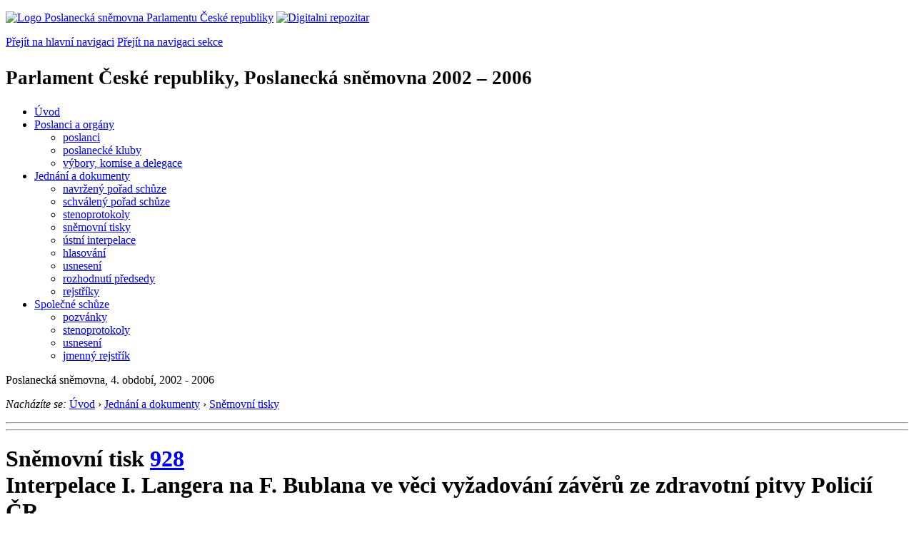

--- FILE ---
content_type: text/html; charset=Windows-1250
request_url: https://www.psp.cz/sqw/historie.sqw?T=928&O=4
body_size: 3608
content:
<!DOCTYPE HTML>
<!--[if lt IE 7]> <html class="ie6 ie no-js" lang="cs"> <![endif]-->
<!--[if IE 7]>    <html class="ie7 ie no-js" lang="cs"> <![endif]-->
<!--[if IE 8]>    <html class="ie8 ie no-js" lang="cs"> <![endif]-->
<!--[if gt IE 8]><!--><html class="no-js" lang="cs"><!--<![endif]-->

                     <head><title>Sněmovní tisk 928</TITLE><link rel="stylesheet" type="text/css" href="/css2/gs/main.css" media="screen,projection">
<link rel="stylesheet" type="text/css" href="/css2/gs/main.print.css" media="print">
<link rel="stylesheet" type="text/css" href="/css2/gs/main.repozitar.css" media="screen,projection">
<!-- Scripts -->
<script src="/css2/gs/mootools-core-1.4.3-nc.js"></script>
<script src="/css2/gs/mootools-more-1.4.0.1-nc.js"></script>

<!-- Widgets -->
<script src="/css2/gs/cerabox/cerabox.js"></script>
<link rel="stylesheet" type="text/css" href="/css2/gs/cerabox/style/cerabox.css">
<!--/ Widgets -->

<script src="/css2/gs/main.js"></script>
<!--/ Scripts -->
</head>

<body>

<!-- Header -->
<div id="header">
    <div class="inner">
        <div class="part-content">
            <p id="logo"><a href="/sqw/hp.sqw"><img src="/css2/gi/logo-poslanecka-snemovna-parlamentu-cr.png" width="307" height="108" alt="Logo Poslanecká sněmovna Parlamentu České republiky"></a>
            <a href="/sqw/hp.sqw?k=82" class="department-logo"><img src="/css2/gi/digitalni-repozitar-text.png" width="197" height="64" alt="Digitalni repozitar"></a></p>
            <p class="no-screen"> <a href="#menu">Přejít na hlavní navigaci</a> <a href="#left-column">Přejít na navigaci sekce</a> </p>
            <!-- Department Menu -->
            <div id="department-menu">
                <h1 class="department-title"><span><small>Parlament České republiky, Poslanecká sněmovna</small><small> 2002 &ndash; 2006</small></span></h1>
                <div class="menu-wrapper">
                    <ul>
                        <li id="dm1"><a href="/eknih/2002ps/index.htm">Úvod</a></li><li id="dm2" class="submenu"><a href="/sqw/hp.sqw?k=182&o=4">Poslanci a orgány</a><ul><li><a href="/sqw/hp.sqw?k=192&o=4">poslanci</a></li><li><a href="/sqw/organy2.sqw?k=1&o=4">poslanecké kluby</a></li><li><a href="/sqw/organy.sqw?o=4">výbory, komise a delegace</a></li></ul></li><li id="dm3" class="current submenu"><a href="/sqw/hp.sqw?k=183&o=4">Jednání a dokumenty</a><ul><li><a href="/sqw/ischuze.sqw?o=4&pozvanka=1">navržený pořad schůze</a></li><li><a href="/sqw/ischuze.sqw?o=4">schválený pořad schůze</a></li><li><a href="/eknih/2002ps/stenprot/index.htm">stenoprotokoly</a></li><li><a href="/sqw/sntisk.sqw?o=4">sněmovní tisky</a></li><li><a href="/sqw/interp.sqw?o=4">ústní interpelace</a></li><li><a href="/sqw/hlasovani.sqw?o=4">hlasování</a></li><li><a href="/sqw/hp.sqw?k=99&ido=168&td=1">usnesení</a></li><li><a href="/sqw/hp.sqw?k=99&ido=168&td=14">rozhodnutí předsedy</a></li><li><a href="/eknih/2002ps/rejstrik/index.htm">rejstříky</a></li></ul></li><li id="dm4" class="submenu"><a href="/eknih/2002ps/psse/index.htm">Společné schůze</a><ul><li><a href="/eknih/2002ps/psse/pozvanky/">pozvánky</a></li><li><a href="/eknih/2002ps/psse/stenprot/index.htm">stenoprotokoly</a></li><li><a href="/eknih/2002ps/psse/usneseni/index.htm">usnesení</a></li><li><a href="/eknih/2002ps/psse/rejstrik/jmenny/index.htm">jmenný rejstřík</a></li></ul></li>
                    </ul>
                </div>
                <div class="clear"></div>
            </div>
            <!--/ Department Menu --> 
<p id="period">Poslanecká sněmovna, 4. období, 2002 - 2006</p><!-- Breadcrumb --><p id="breadcrumb" class="no-print"><em>Nacházíte se:</em> <a href="hp.sqw">Úvod</a> <span class="separator">&rsaquo;</span> <a href="hp.sqw?k=183">Jednání a dokumenty</a> <span class="separator">&rsaquo;</span> <a href="sntisk.sqw?o=4">Sněmovní tisky</a></p><!--/ Breadcrumb -->            
        </div>
    </div>
</div>
<!--/ Header -->

<hr>
<hr><!-- Body --><div id="body" class="wide parliamentary-document"><div class="part-content"><!-- Main content --><div id="main-content"><div class="page-title"><!-- s_host = ??, ??, sec_line=,0,-->    <!-- vazba 0--><h1>Sněmovní tisk <A HREF="tisky.sqw?O=4&T=928">928</A><br>Interpelace I. Langera na F. Bublana ve věci vyžadování závěrů ze zdravotní pitvy Policií ČR</h1></div><div class="clear"></div><!-- LLLP 153990 500 100 --><!-- LLLP 154122 504 4000 --><!-- lx_mm = 40-->                                 <div class="section" id="st-xy-a"><h2 class="section-title">Dokument</h2><div class="section-content simple"><b>Autor:</b> MUDr. Mgr.&nbsp;<A HREF="detail.sqw?id=266&o=4">Ivan&nbsp;Langer</a><br><HR><B>Úplný název:</B> Písemná interpelace poslance Ivana Langera na ministra vnitra Františka Bublana ve věci vyžadování závěrů ze zdravotní pitvy Policií České republiky                                                                                                                                                                                                                                                                                                                                                                                                                                                                                                                                                                                                                                                                                                                                                                                                                                                                                                                                                                                                                                                                                                                                                                                                                                        <br><B>Adresát:</B> Mgr.&nbsp;František&nbsp;Bublan<br><B>Podáno dne:</B> 5.&nbsp;11.&nbsp;2004<BR><B>Odesláno adresátovi:</B> 10.&nbsp;11.&nbsp;2004<BR><B>O zařazení na schůzi požádáno dne:</B> 22.&nbsp;3.&nbsp;2005<BR></p></div></div><!-- EndR 153990, 1 (40) --><div class="section" id="st-ps-a"><h2 class="section-title">Poslanecká sněmovna</h2><div class="section-content"><!-- Document Log --><ul class="document-log"><li class="document-log-item"><span class="marks"><span class="mark person completed"><span>PS</span></span></span><p><B>Rozesláno všem poslancům:</B>  22.&nbsp;3.&nbsp;2005 jako tisk <b><a href="/sqw/text/tiskt.sqw?o=4&ct=928&ct1=0">928/0</a></b>.<HR><sqw_flush><sqw_flush><sqw_flush>    <sqw_flush>    </li><!-- EndR 154122, 40 (40) --><li class="document-log-item"><span class="marks"><span class="mark terminated">PS</span></span><p><B>Interpelace projednána dne:</B> <BR><B>Výsledek hlasování:</B> Bez usnesení<sqw_flush>        <sqw_flush></p></li></ul><!--/ Document Log --></div></div> <br><br><b>Deskriptory EUROVOCu:</b> <a href="tisky.sqw?et=243838">policie</a>, <a href="tisky.sqw?et=97178">služební tajemství</a>, <a href="tisky.sqw?et=207772">soudní lékařství</a>, <a href="tisky.sqw?et=7234">trestný čin</a>, <a href="tisky.sqw?et=131283">zprostředkování dat</a><p><div class="clear"></div></div><!--/ Main content --><div class="clear"></div></div></div><!--/ Body --><hr>

<!-- Menu -->
<div id="menu" class="light">
    <h2 class="no-screen">Hlavní menu</h2>
    <ul>
        <li id="menu-item-0"><a href="/sqw/hp.sqw?k=82">Přehled obsahu</a></li>
        <li id="menu-item-1" class="current"><a href="/eknih/index.htm"><span>Společná česko-slovenská<br>digitální parlamentní knihovna</span></a></li>
        <li id="menu-item-2"><a href="/eknih/snemy/index.htm"><span>Digitální knihovna<br>České sněmy</span></a></li>
    </ul>
    <ul class="small">
    	<li id="menu-item-4"><a href="/sqw/hp.sqw?k=83">Informace</a></li>
        <li id="menu-item-5"><a href="/sqw/hp.sqw?k=84">Rejstříky</a></li>
        <li id="menu-item-6"><a href="/sqw/hp.sqw?k=85">Zajímavosti v repozitáři</a></li>
    </ul>
</div>
<!--/ Menu -->
<hr>

<!-- Page tools -->
<div id="tools">
    <div class="part-content">
        <div id="languages">
            <p class="current"><a href="https://pspen.psp.cz/" class="en">English</a></p>
            <ul>
                <li><a href="#" class="cs">Česky</a></li>
            </ul>
        </div>
        <form action="/sqw/srch.sqw" method="get" id="form-search">
            <fieldset><legend class="no-screen">Hledat</legend>
<!--                <input type="text" name="ww" placeholder="Vyhledat" class="input"> -->
                <span class="itxt" style="padding: 4px;vertical-align: text-top;"><a href="/sqw/srch.sqw" style="text-decoration: none;">Plnotextové vyhledávání</a></span>
                <input type="image" src="/css2/gi/button-search.png" alt="Hledat" class="submit">
            </fieldset>
        </form>
        <p id="login"><b><a href="https://www.psp.cz/sqw/isp.sqw">ISP</a></b> (<a href="https://www.psp.cz/sqw/isp.sqw">příhlásit</a>)</p>
    </div>
</div>
<!--/ Page tools -->

<hr>

<!-- Footer -->
<div id="footer">
    <div class="part-content"> 
        
        <!-- Site map -->
        <!--/ Site map -->
        
        <hr>
        
        <!-- Footer Info -->
        <div id="footer-info">
            <div class="footer-section footer-site-info">
                <ul>
                    <li class="first"><a href="/sqw/hp.sqw?k=680">Mapa webu</a></li>
                    <li><a href="/sqw/hp.sqw?k=674">Nápověda</a></li>
                    <li><a href="/sqw/hp.sqw?k=151">Odběr RSS</a></li>
                    <li><a href="/sqw/hp.sqw?k=32">Prohlášení přístupnosti</a></li>
                </ul>
                <p>Parlament České republiky, Poslanecká sněmovna, Sněmovní 4, 118 26, Praha 1 - Malá Strana</p>
            </div>
            <div class="footer-section footer-contact">
                <p><b>Telefon na spojovatelku:</b> 257 171 111</p>
                <p class="no-print"><strong><a href="/sqw/hp.sqw?k=33">Informace dle zákona 106/1999 Sb.</a></strong></p>
            </div>            
            <div class="footer-section footer-social">
                        <p><a href="/sqw/hp.sqw?k=325" class="youtube">YouTube</a></p>
                        <p><a href="/sqw/hp.sqw?k=327" class="facebook">Facebook</a></p>
                        <p><a href="/sqw/hp.sqw?k=326" class="twitter">Twitter</a></p>
                        <p><a href="/sqw/hp.sqw?k=334" class="instagram">Instagram</a></p>
                        <!--WRD-->
            </div>
            <div class="clear"></div>
        </div>
        <!--/ Footer Info --> 
        
    </div>
</div>
<!--/ Footer -->

<!-- Matomo Image Tracker-->
<img referrerpolicy="no-referrer-when-downgrade" src="https://matomo.psp.cz/matomo.php?idsite=4&amp;rec=1" style="border:0" alt="" />
<!-- End Matomo -->

</body>
</html>
